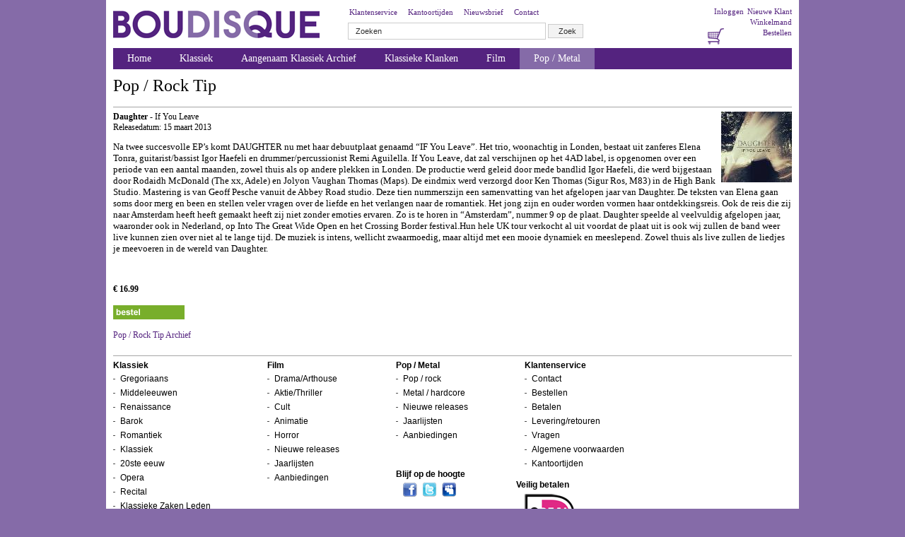

--- FILE ---
content_type: text/html
request_url: https://www.boudisque.nl/tips.asp?site=poprock&tipid=11180
body_size: 3197
content:
<!DOCTYPE html PUBLIC "-//W3C//DTD XHTML 1.0 Transitional//EN"
"http://www.w3.org/TR/xhtml1/DTD/xhtml1-transitional.dtd">
<html>
	<head>
		<title>Welkom bij Boudisque.nl</title>
		<link href="/template/style.css" rel="stylesheet" type="text/css">
		<link rel="SHORTCUT ICON" href="/template/img/favicon.ico">
        		<!--[if IE]><link href="/template/styleiekaal.css" rel="stylesheet" type="text/css"><![endif]-->
		<meta http-equiv="Content-Type" content="text/html; charset=iso-8859-1">
		<meta NAME="description" CONTENT="Boudisque, de Muziek- en Film speciaalzaak van Nederland, cd, vinyl, dvd, blu-ray, arthouse">
 		<meta NAME="keywords" CONTENT="boudisque, DVD, blu-ray, klassiek, film, arthouse, nederland, cd, vinyl, import, reggae, metal, drum 'n bass, martial arts, horror, drama, actie, thriller, cult, animatie  ">
	</head>
	<body>
                       
			<div id="container">
			<div id="header">
			<!-- Header -->
 				<div id="logo"><a href="/"><img src="/template/img/logo.png" alt="Boudisque"></a></div>
                           
					
					<!-- Zoekbox -->
					<div id="zoekbox">
					<a href="/bestelinfo/klantenservice.asp">Klantenservice</a>
					<a href="/aboutus/tijden.asp">Kantoortijden</a>
					<a href="/mailing/">Nieuwsbrief</a>
					<a href="/aboutus/">Contact</a>
						<form action="/zoek/index_t.asp" method="get">
							
							<input type="text" name="trefwoord" size="43" id="zoekwoord" value="Zoeken" onFocus="document.getElementById('zoekwoord').value='';">
							<input type="hidden" name="zoek" value="  Zoek  ">
							<input type="submit" id="zoekknop" value="Zoek">
						</form>
					</div>
					<!-- einde zoekbox -->
					
					
					<div id="metanavi">
					
						<a href="/klantlogin/registreren.asp">Nieuwe Klant</a>  
						<a href="/klantlogin/login.asp">Inloggen</a><br />
					
					
						<a href="/bestellen/">Winkelmand</a><br />
						<a href="/bestelinfo/bestellen.asp">Bestellen</a>
						<a href="/bestellen/"><img src="/template/img/basket.png" alt="Winkelmandje"></a>
					</div>
			<!-- einde header -->
			</div>


<!-- Navigatie -->
<ul id="nav">
	<li
	
	><a href="/">Home</a></li>
	<li 
	
	><a href="/classique/?site=classiquehome">Klassiek</a>
		<ul>
			<li><a href="/classique/index.asp?site=dvd">Gutman Label Special</a></li>
                        <li><a href="/classique/index.asp?site=classiquegregoriaans">Gregoriaans</a></li>
			<li><a href="/classique/index.asp?site=classiquemiddeleeuwen">Middeleeuwen</a></li>
			<li><a href="/classique/index.asp?site=classiquerenaissance">Renaissance</a></li>
			<li><a href="/classique/index.asp?site=classiquebarok">Barok</a></li>
			<li><a href="/classique/index.asp?site=classiqueromantiek">Romantiek</a></li>
			<li><a href="/classique/index.asp?site=classiqueklassiek">Klassiek</a></li>
			<li><a href="/classique/index.asp?site=classiquetwintigsteeeeuw">20ste eeuw</a></li>
			<li><a href="/classique/index.asp?site=classiqueopera">Opera</a></li>
			<li><a href="/classique/index.asp?site=classiquerecital">Recital</a></li>
			<li><a href="/classique/aanbiedingen.asp">Klassieke Zaken Aanbiedingen</a></li>
			<li><a href="/classique/releases.asp">Nieuwe releases</a></li>
			<li><a href="/jaarlijsten/">Jaarlijsten</a></li>
			<li><a href="/aanbiedingen/">Aanbiedingen</a></li>
		</ul>
	</li>

	<li
	>
		<a href="/classique/index.asp?site=aangenaamklassiek">Aangenaam Klassiek Archief</a>
	</li>
	
	
	
	<li
	
	>      <a href="/classique/index.asp?site=classiqueklassiekeklanken">Klassieke Klanken</a>
	<li
	
	><a href="/?site=drama">Film</a>
		<ul>
			<li><a href="/?site=drama">Drama/Arthouse</a></li>
			<li><a href="/?site=aktie">Aktie/Thriller</a></li>
			<li><a href="/?site=cult">Cult</a></li>
			<li><a href="/?site=anime">Animatie</a></li>
			<li><a href="/?site=horror">Horror</a></li>
			<li><a href="/releases/">Nieuwe releases</a></li>
			<li><a href="/jaarlijsten/">Jaarlijsten</a></li>
			<li><a href="/aanbiedingen/">Aanbiedingen</a></li>
		</ul>
		</li>
	<li
	class='current'
	><a href="/?site=home">Pop / Metal</a>
		<ul>
			<li><a href="/?site=poprock">Pop / Rock</a></li>
			<li><a href="/?site=metal">Metal / Hardcore</a></li>
			<li><a href="/releases/">Nieuwe releases</a></li>
			<li><a href="/jaarlijsten/">Jaarlijsten</a></li>
			<li><a href="/aanbiedingen/">Aanbiedingen</a></li>
		</ul>
	</li>
</ul>
<!-- Einde navigatie -->
<div id="content"><h1>Pop / Rock Tip</h1><hr><img src='/tips/beheer/images/11180.gif' border='0' align='right' alt=''><b>Daughter</b> - If You Leave<br>Releasedatum: 15 maart  2013<br><p><span style="font-size: small;">Na twee succesvolle EP&rsquo;s komt DAUGHTER nu met haar debuutplaat genaamd &ldquo;IF You Leave&rdquo;. Het trio, woonachtig in Londen, bestaat uit zanferes Elena Tonra, guitarist/bassist Igor Haefeli en drummer/percussionist Remi Aguilella. If You Leave, dat zal verschijnen op het 4AD label, is opgenomen over een periode van een aantal maanden, zowel thuis als op andere plekken in Londen. De productie werd geleid door mede bandlid Igor Haefeli, die werd bijgestaan door Rodaidh McDonald (The xx, Adele) en Jolyon Vaughan Thomas (Maps). De eindmix werd verzorgd door Ken Thomas (Sigur Ros, M83) in de High Bank Studio. Mastering is van Geoff Pesche vanuit de Abbey Road studio. Deze tien nummerszijn een samenvatting van het afgelopen jaar van Daughter. De teksten van Elena gaan soms door merg en been en stellen veler vragen over de liefde en het verlangen naar de romantiek. Het jong zijn en ouder worden vormen haar ontdekkingsreis. Ook de reis die zij naar Amsterdam heeft heeft gemaakt heeft zij niet zonder emoties ervaren. Zo is te horen in &ldquo;Amsterdam&rdquo;, nummer 9 op de plaat. Daughter speelde al veelvuldig afgelopen jaar, waaronder ook in Nederland, op Into The Great Wide Open en het Crossing Border festival.Hun hele UK tour verkocht al uit voordat de plaat uit is ook wij zullen de band weer live kunnen zien over niet al te lange tijd. De muziek is intens, wellicht zwaarmoedig, maar altijd met een mooie dynamiek en meeslepend. Zowel thuis als live zullen de liedjes je meevoeren in de wereld van Daughter.</span></p><br><br><b>&euro; 16.99</b><br><br><a href="/bestellen/index.asp?artikelnr=324158"><img src='/template/img/bestellen.gif' border='0'></a><br><br><a class="linkpoprock" href="/tipsarchief.asp?tipsoortid=7">Pop / Rock Tip Archief</a><br><br><!-- einde content -->
</div>
<div class="clear"></div>
<!-- Footer -->
<div id="footer">
			<hr>
			<ul id="footer">
				<li><a href="/classique/?site=classiquehome">Klassiek</a>
					<ul>
						<li><a href="/classique/index.asp?site=classiquegregoriaans">Gregoriaans</a></li>
						<li><a href="/classique/index.asp?site=classiquemiddeleeuwen">Middeleeuwen</a></li>
						<li><a href="/classique/index.asp?site=classiquerenaissance">Renaissance</a></li>
						<li><a href="/classique/index.asp?site=classiquebarok">Barok</a></li>
						<li><a href="/classique/index.asp?site=classiqueromantiek">Romantiek</a></li>
						<li><a href="/classique/index.asp?site=classiqueklassiek">Klassiek</a></li>
						<li><a href="/classique/index.asp?site=classiquetwintigsteeeeuw">20ste eeuw</a></li>
						<li><a href="/classique/index.asp?site=classiqueopera">Opera</a></li>
						<li><a href="/classique/index.asp?site=classiquerecital">Recital</a></li>
						<li><a href="/classique/aanbiedingen.asp">Klassieke Zaken Leden</a></li>
						<li><a href="/classique/releases.asp">Nieuwe releases</a></li>
					</ul>
				</li>
				<li><a href="/?site=drama">Film</a>
					<ul>
						<li><a href="/?site=drama">Drama/Arthouse</a></li>
						<li><a href="/?site=aktie">Aktie/Thriller</a></li>
						<li><a href="/?site=cult">Cult</a></li>
						<li><a href="/?site=anime">Animatie</a></li>
						<li><a href="/?site=horror">Horror</a></li>
						<li><a href="/releases/">Nieuwe releases</a></li>
						<li><a href="/jaarlijsten/">Jaarlijsten</a></li>
						<li><a href="/aanbiedingen/">Aanbiedingen</a></li>
					</ul>
					</li>
				<li><a href="/?site=home">Pop / Metal</a>
				<ul>
						<li><a href="/?site=poprock">Pop / rock</a></li>
						<li><a href="/?site=metal">Metal / hardcore</a></li>
						<li><a href="/releases">Nieuwe releases</a></li>
						<li><a href="/jaarlijsten/">Jaarlijsten</a></li>
						<li><a href="/aanbiedingen/">Aanbiedingen</a></li>
					</ul>
				</li>
				<li><a href="/bestelinfo/klantenservice.asp">Klantenservice</a>
					<ul>
						<li><a href="/aboutus/" target="_blank">Contact</a></li>
						<li><a href="/bestelinfo/vragen.asp">Bestellen</a></li>
						<li><a href="/bestelinfo/betalen.asp">Betalen</a></li>
						<li><a href="/bestelinfo/levering.asp">Levering/retouren</a></li>
						<li><a href="/bestelinfo/vragen.asp">Vragen</a></li>
						<li><a href="/bestelinfo/algemenevoorwaarden.asp">Algemene voorwaarden</a></li>
						<li><a href="/aboutus/tijden.asp">Kantoortijden</a></li>
						
					</ul>
				</li>
				<li><a href="?">Blijf op de hoogte</a>
					<ul><li class="social">
						<a href="http://www.facebook.com/boudisque.recordstore"><img src="/template/img/facebook.png" alt="Facebook"></a>
						<a href="http://twitter.com/#!/boudisque"><img src="/template/img/twitter.png" alt="Twitter"></a>
						<a href="http://www.myspace.com/boudisque"><img src="/template/img/myspace.png" alt="Myspace"></a>						
					</li></ul>
				</li>
				
				<li><br><a href="?">Veilig betalen</a>
					<ul><li class="social">
						<img src="/template/img/ideal.png" alt="iDeal">				
					</li></ul>
				</li>
				
			</ul>	
			</div>		
			<!-- einde footer -->
		<!-- Einde Container --></div>
		<div class="clear"></div>
		<div id="eindnav">
			<a href="/mailing/">Nieuwsbrief</a>
		    <a href="/klantlogin/login.asp">Inloggen</a>
		    <a href="/bestelinfo/bestellen.asp">Bestellen</a>
		    <a href="/aboutus/">Contact</a>
		    <a href="/aboutus/overons.asp">Over ons</a>
		    <a href="/bestellen/">Winkelwagentje</a>
		</div>
		
		
		<!-- Google tag (gtag.js) -->
<script async src="https://www.googletagmanager.com/gtag/js?id=G-KXLDB2MQ51"></script>
<script>
  window.dataLayer = window.dataLayer || [];
  function gtag(){dataLayer.push(arguments);}
  gtag('js', new Date());

  gtag('config', 'G-KXLDB2MQ51');
</script>
		
	</body>
</html>